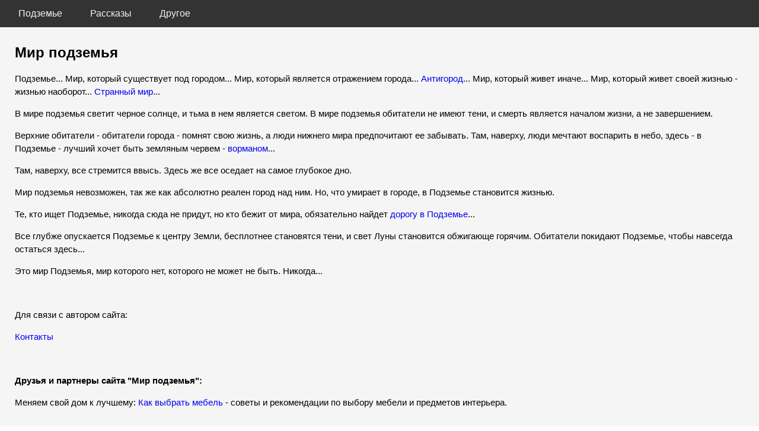

--- FILE ---
content_type: text/html; charset=UTF-8
request_url: https://agaffarov.narod.ru/
body_size: 3190
content:
<script type="text/javascript">
if(typeof(u_global_data)!='object') u_global_data={};
function ug_clund(){
	if(typeof(u_global_data.clunduse)!='undefined' && u_global_data.clunduse>0 || (u_global_data && u_global_data.is_u_main_h)){
		if(typeof(console)=='object' && typeof(console.log)=='function') console.log('utarget already loaded');
		return;
	}
	u_global_data.clunduse=1;
	if('0'=='1'){
		var d=new Date();d.setTime(d.getTime()+86400000);document.cookie='adbetnetshowed=2; path=/; expires='+d;
		if(location.search.indexOf('clk2398502361292193773143=1')==-1){
			return;
		}
	}else{
		window.addEventListener("click", function(event){
			if(typeof(u_global_data.clunduse)!='undefined' && u_global_data.clunduse>1) return;
			if(typeof(console)=='object' && typeof(console.log)=='function') console.log('utarget click');
			var d=new Date();d.setTime(d.getTime()+86400000);document.cookie='adbetnetshowed=1; path=/; expires='+d;
			u_global_data.clunduse=2;
			new Image().src = "//counter.yadro.ru/hit;ucoz_desktop_click?r"+escape(document.referrer)+(screen&&";s"+screen.width+"*"+screen.height+"*"+(screen.colorDepth||screen.pixelDepth))+";u"+escape(document.URL)+";"+Date.now();
		});
	}
	
	new Image().src = "//counter.yadro.ru/hit;desktop_click_load?r"+escape(document.referrer)+(screen&&";s"+screen.width+"*"+screen.height+"*"+(screen.colorDepth||screen.pixelDepth))+";u"+escape(document.URL)+";"+Date.now();
}

setTimeout(function(){
	if(typeof(u_global_data.preroll_video_57322)=='object' && u_global_data.preroll_video_57322.active_video=='adbetnet') {
		if(typeof(console)=='object' && typeof(console.log)=='function') console.log('utarget suspend, preroll active');
		setTimeout(ug_clund,8000);
	}
	else ug_clund();
},3000);
</script>
	<script type="text/javascript">new Image().src = "//counter.yadro.ru/hit;narodadst1?r"+escape(document.referrer)+(screen&&";s"+screen.width+"*"+screen.height+"*"+(screen.colorDepth||screen.pixelDepth))+";u"+escape(document.URL)+";"+Date.now();</script>
	<script type="text/javascript">new Image().src = "//counter.yadro.ru/hit;narod_desktop_ad?r"+escape(document.referrer)+(screen&&";s"+screen.width+"*"+screen.height+"*"+(screen.colorDepth||screen.pixelDepth))+";u"+escape(document.URL)+";"+Date.now();</script><script type="text/javascript" src="//agaffarov.narod.ru/.s/src/jquery-3.3.1.min.js"></script><script type="text/javascript" src="//s257.ucoz.net/cgi/uutils.fcg?a=uSD&ca=2&ug=999&isp=0&r=0.0789846798413301"></script>
<!DOCTYPE html>
<html lang="en">
<head>

<meta charset="utf-8">
<meta name="viewport" content="width=device-width, initial-scale=1">
<link href="style.css" rel="stylesheet" type="text/css">
<link rel="shortcut icon" href="images/favicon.ico">
<link rel="canonical" href="https://agaffarov.narod.ru/" />

<meta name='yandex-verification' content='6ab933c4876851e5' />
<meta name="google-site-verification" content="K0hj4WBRKF37TfJlfAUfKnaco42hpiff1xGFgY7agNQ" />
<meta name="google-site-verification" content="3ylA3n6cqseXQSNn7XtfBwthEvRDC52IPgJYVccfM9k" />

<title>Мир подземья</title>
<meta name="description" content="Мир подземья - место, которое не существует. Но не для всех... Странный мир, где нет неба и света">
<meta name="keywords" content="подземье, мир, рассказы">

</head>
<body>

<div class="topnav">
  <a href="/">Подземье</a>
  <a href="rasskaz.html">Рассказы</a>
  <a href="links.html">Другое</a>  
</div>

<div class="content">

<H1>Мир подземья</H1>
<p>Подземье... Мир, который существует под городом... Мир, который является отражением города... <a href="antigorod.html" title="Антигород">Антигород</a>... Мир, который живет иначе... Мир, который живет своей жизнью - жизнью наоборот... <a href="stranniy_mir.html" title="Странный мир">Странный мир</a>...
<p>В мире подземья светит черное солнце, и тьма в нем является светом. В мире подземья обитатели не имеют тени, и смерть является началом жизни, а не завершением. 
<p>Верхние обитатели - обитатели города - помнят свою жизнь, а люди нижнего мира предпочитают ее забывать. Там, наверху, люди мечтают воспарить в небо, здесь - в Подземье - лучший хочет быть земляным червем - <a href="vorman.html" title="Ворман">ворманом</a>...
<p>Там, наверху, все стремится ввысь. Здесь же все оседает на самое глубокое дно.
<p>Мир подземья невозможен, так же как абсолютно реален город над ним. Но, что умирает в городе, в Подземье становится жизнью.
<p>Те, кто ищет Подземье, никогда сюда не придут, но кто бежит от мира, обязательно найдет <a href="doroga_v_podzemye.html" title="Дорога в Подземье">дорогу в Подземье</a>... 
<p>Все глубже опускается Подземье к центру Земли, бесплотнее становятся тени, и свет Луны становится обжигающе горячим. Обитатели покидают Подземье, чтобы навсегда остаться здесь...
<p>Это мир Подземья, мир которого нет, которого не может не быть. Никогда...

<p>&nbsp;
<p>Для связи с автором сайта:
<p><a href="contacts.html">Контакты</a>

<p>&nbsp;

<p><b>Друзья и партнеры сайта "Мир подземья":</b>
<p><font size="1"><!--s_links--><!--check code--><!--/s_links--></font>
<p>Меняем свой дом к лучшему: <a href="https://achomacho.ru/predmeti_interyera.php" target="_blank">Как выбрать мебель</a> - советы и рекомендации по выбору мебели и предметов интерьера.

<p>&nbsp;
<p><a href="https://docs.google.com/spreadsheets/d/1pVXy8-4dKl1Ke5XYuJuehG1ZjnlZZQrEb6vzb-45RHI/edit?usp=sharing" target="_blank">Карта сайта</a>

</div>

<div class="footer">

<p>agaffarov.narod.ru &#169; Литературный проект: <a href="/">Мир подземья</a>. </p>
<p>Сайт защищен авторским правом! Копирование материалов без разрешения автора запрещено!</p>

</div>

<!-- Yandex.Metrika counter -->
<script type="text/javascript">
(function (d, w, c) {
    (w[c] = w[c] || []).push(function() {
        try {
            w.yaCounter4469746 = new Ya.Metrika({id:4469746,
                    clickmap:true,
                    trackLinks:true});
        } catch(e) { }
    });

    var n = d.getElementsByTagName("script")[0],
        s = d.createElement("script"),
        f = function () { n.parentNode.insertBefore(s, n); };
    s.type = "text/javascript";
    s.async = true;
    s.src = (d.location.protocol == "https:" ? "https:" : "http:") + "//mc.yandex.ru/metrika/watch.js";

    if (w.opera == "[object Opera]") {
        d.addEventListener("DOMContentLoaded", f, false);
    } else { f(); }
})(document, window, "yandex_metrika_callbacks");
</script>
<noscript><div><img src="//mc.yandex.ru/watch/4469746" style="position:absolute; left:-9999px;" alt="" /></div></noscript>
<!-- /Yandex.Metrika counter -->

</body>
</html>

--- FILE ---
content_type: text/css
request_url: https://agaffarov.narod.ru/style.css
body_size: 576
content:
* {
  box-sizing: border-box;
  font-family: Arial, Helvetica, sans-serif;
}

body {
  margin: 0;
  font-family: Arial, Helvetica, sans-serif;
}

/* Style the top navigation bar */
.topnav {
  overflow: hidden;
  background-color: #333333;  
}

/* Style the topnav links */
.topnav a {
  float: left;
  display: block;
  color: #f2f2f2;
  text-align: center;
  padding: 14px 16px;
  text-decoration: none;
  margin-left: 15px;
}

/* Change color on hover */
.topnav a:hover {
  background-color: #ddd;
  color: black;
}

/* Style the content */
.content {
  background-color: #f5f5f5;
  padding: 10px;
  
}

/* Style the footer */
.footer {
  background-color: #cccccc;
  padding: 10px;
}

h1 {font-size: 24px; line-height: 1.5; margin:15px;}
h2, h3, h4 {font-size: 20px; line-height: 1.5; margin:15px;}
p, li {font-size:15px; margin:15px; line-height: 1.5;}

A { 
  text-decoration: none;		/* ������������� ������� */
}
 A:hover {
  text-decoration: underline;	/* ��� ��������� ������� ������������� ���������� */
}

img { 
width: 95%; 
height: auto; 
max-width: 800px;
object-fit: cover; 
object-position: bottom; 
}

